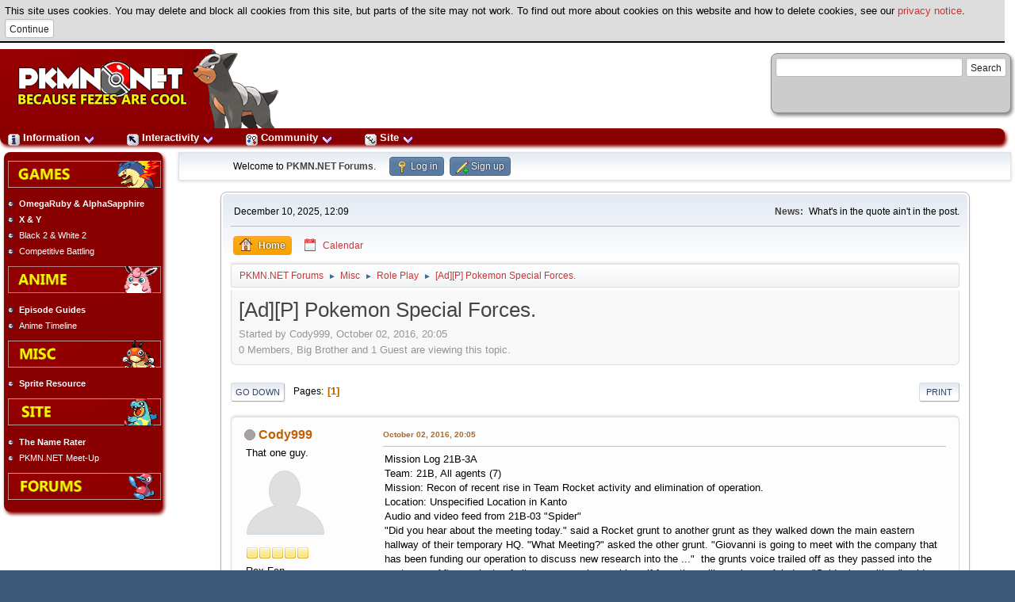

--- FILE ---
content_type: text/html; charset=UTF-8
request_url: https://pkmn.net/forums/index.php?PHPSESSID=0b11088125e1bc58321303707d885dab&topic=106777.0;wap2
body_size: 14367
content:
<!DOCTYPE html>
<html lang="en-US">
<head>
	<meta charset="UTF-8">
	<link rel="stylesheet" href="https://pkmn.net/forums/Themes/default/css/minified_59ef152665f0222be45d2670eaffb7d1.css?smf216_1751755462">
	<style>.main_icons.sfs::before { background: url(https://pkmn.net/forums/Themes/default/images/admin/sfs.webp) no-repeat; background-size: contain;}
	
	img.avatar { max-width: 100px !important; max-height: 100px !important; }
	
	.postarea .bbc_img, .list_posts .bbc_img, .post .inner .bbc_img, form#reported_posts .bbc_img, #preview_body .bbc_img { max-width: min(100%,600px); }
	
	.postarea .bbc_img, .list_posts .bbc_img, .post .inner .bbc_img, form#reported_posts .bbc_img, #preview_body .bbc_img { max-height: 600px; }
	
	</style>
	<script>
		var smf_theme_url = "https://pkmn.net/forums/Themes/default";
		var smf_default_theme_url = "https://pkmn.net/forums/Themes/default";
		var smf_images_url = "https://pkmn.net/forums/Themes/default/images";
		var smf_smileys_url = "https://pkmn.net/forums/Smileys";
		var smf_smiley_sets = "default,aaron,akyhne,fugue,alienine";
		var smf_smiley_sets_default = "fugue";
		var smf_avatars_url = "https://pkmn.net/forums/avatars";
		var smf_scripturl = "https://pkmn.net/forums/index.php?PHPSESSID=0b11088125e1bc58321303707d885dab&amp;";
		var smf_iso_case_folding = false;
		var smf_charset = "UTF-8";
		var smf_session_id = "8a1a80446a44bc65f009dfde377a5299";
		var smf_session_var = "d6a23ab6174";
		var smf_member_id = 0;
		var ajax_notification_text = 'Loading...';
		var help_popup_heading_text = 'A little lost? Let me explain:';
		var banned_text = 'Sorry Guest, you are banned from using this forum!';
		var smf_txt_expand = 'Expand';
		var smf_txt_shrink = 'Shrink';
		var smf_collapseAlt = 'Hide';
		var smf_expandAlt = 'Show';
		var smf_quote_expand = false;
		var allow_xhjr_credentials = false;
	</script>
	<script src="https://ajax.googleapis.com/ajax/libs/jquery/3.6.3/jquery.min.js"></script>
	<script src="https://pkmn.net/forums/Themes/default/scripts/jquery.sceditor.bbcode.min.js?smf216_1751755462"></script>
	<script src="https://pkmn.net/forums/Themes/default/scripts/minified_f18521b3bedbe845943a72d47534a2c1.js?smf216_1751755462"></script>
	<script src="https://pkmn.net/forums/Themes/default/scripts/minified_c11f24a25fce28166b8f346c789fa885.js?smf216_1751755462" defer></script>
	<script>
		var smf_smileys_url = 'https://pkmn.net/forums/Smileys/fugue';
		var bbc_quote_from = 'Quote from';
		var bbc_quote = 'Quote';
		var bbc_search_on = 'on';
	var smf_you_sure ='Are you sure you want to do this?';
	</script>
	<title>[Ad][P] Pokemon Special Forces.</title>
	<meta name="viewport" content="width=device-width, initial-scale=1">
	<meta property="og:site_name" content="PKMN.NET Forums">
	<meta property="og:title" content="[Ad][P] Pokemon Special Forces.">
	<meta name="keywords" content="pokemon,games,anime">
	<meta property="og:url" content="https://pkmn.net/forums/index.php?PHPSESSID=0b11088125e1bc58321303707d885dab&amp;topic=106777.0">
	<meta property="og:description" content="[Ad][P] Pokemon Special Forces.">
	<meta name="description" content="[Ad][P] Pokemon Special Forces.">
	<meta name="theme-color" content="#557EA0">
	<meta name="robots" content="noindex">
	<link rel="canonical" href="https://pkmn.net/forums/index.php?topic=106777.0"><link rel="stylesheet" type="text/css" href="/builds/layout.css" /><link rel="stylesheet" type="text/css" href="/builds/default/style.css" /><link rel="stylesheet" type="text/css" href="/builds/behaviour.css" /><link rel="stylesheet" type="text/css" href="/builds/forums.css" /><link rel="stylesheet" type="text/css" href="/builds/default/forums.css" /><script src='/cookiewarning.js'></script><link rel="search" type="application/opensearchdescription+xml" href="/search/opensearch.xml" title="PKMN.NET Search" />
		<script type="text/javascript">
        <!--
    		/* IE8 and below backwards compatibility */
            document.createElement('header');
            document.createElement('nav');
            document.createElement('article');
            document.createElement('footer');
            -->
        </script>
		
	<link rel="help" href="https://pkmn.net/forums/index.php?PHPSESSID=0b11088125e1bc58321303707d885dab&amp;action=help">
	<link rel="contents" href="https://pkmn.net/forums/index.php?PHPSESSID=0b11088125e1bc58321303707d885dab&amp;">
	<link rel="alternate" type="application/rss+xml" title="PKMN.NET Forums - RSS" href="https://pkmn.net/forums/index.php?PHPSESSID=0b11088125e1bc58321303707d885dab&amp;action=.xml;type=rss2;board=14">
	<link rel="alternate" type="application/atom+xml" title="PKMN.NET Forums - Atom" href="https://pkmn.net/forums/index.php?PHPSESSID=0b11088125e1bc58321303707d885dab&amp;action=.xml;type=atom;board=14">
	<link rel="index" href="https://pkmn.net/forums/index.php?PHPSESSID=0b11088125e1bc58321303707d885dab&amp;board=14.0"><style>.vv_special { display:none; }</style>
</head>
<body id="chrome" class="action_messageindex board_14">
<div id="footerfix"><div id="title-bar"><div id="member-box"><script type="text/javascript" src="http://www.google.com/jsapi"></script>
<script type="text/javascript">
  google.load('search', '1');
  google.setOnLoadCallback(function() {
    google.search.CustomSearchControl.attachAutoCompletion(
      '006768457377194941120:mgdek39licm',
      document.getElementById('q'),
      'cse-search-box');
  });
</script>
<form action="http://pkmn.net/p/search/results/" id="cse-search-box">
  <div>
    <input type="hidden" name="cx" value="006768457377194941120:mgdek39licm" />
    <input type="hidden" name="cof" value="FORID:10" />
    <input type="hidden" name="ie" value="UTF-8" />
    <input type="text" name="q" id="q" autocomplete="off" size="31" />
    <input type="submit" name="sa" value="Search" />
  </div>
</form>
<script type="text/javascript" src="http://www.google.com/cse/brand?form=cse-search-box&lang=en"></script></div>            <a href="/"><img src="/builds/default/logo.png" id="logo" alt="PKMN.NET" /></a>
		</div>        <div id="navigation-bar">
  		    <ul id="topdropdown">
  		        <li><a href="#"><img src="/subs/top/information.png" alt="" style="width: 15px; height: 15px;" /> Information <img src="/builds/arrowdown.png" alt="expand" style="width: 15px; height: 15px;" /></a>
  		            <ul>
  		                <li><a href="/?action=content"><img src="/subs/top/content.png" alt="" style="width: 15px; height: 15px;" /> Content</a></li>
  		                <li><a href="/?action=news"><img src="/subs/top/news.png" alt="" style="width: 15px; height: 15px;" /> News</a></li>
  		                <li><a href="/?action=dex"><img src="/subs/top/dex.png" alt="" style="width: 15px; height: 15px;" /> Dex</a></li>
  		                <li><a href="/?action=episode"><img src="/subs/top/episodeguide.png" alt="" style="width: 15px; height: 15px;" /> Episode Guides</a></li>
  		                <li><a href="/?action=tcg"><img src="/subs/top/tcg.png" alt="" style="width: 15px; height: 15px;" /> Trading Card Game</a></li>
	                      <li><a href="/?action=character"> Characters</a></li>
  		                <li><a href="/?action=columns"><img src="/subs/top/columns.png" alt="" style="width: 15px; height: 15px;" /> Columns</a></li>
  		                <li><a href="/?action=minidex"><img src="/subs/top/dex.png" alt="" style="width: 15px; height: 15px;" /> Preview Dex</a></li>
  		            </ul>
  		        </li>
  		        <li><a href="#"><img src="/subs/top/interactivity.png" alt="" style="width: 15px; height: 15px;" /> Interactivity <img src="/builds/arrowdown.png" alt="expand" style="width: 15px; height: 15px;" /></a>
                    <ul>
                        <li><a href="/?action=caption"><img src="/subs/top/caption.png" alt="" style="width: 15px; height: 15px;" /> Caption Contest</a></li>
  		                <li><a href="/?action=rater"><img src="/subs/top/namerater.png" alt="" style="width: 15px; height: 15px;" /> Name Rater</a></li>
  		                <li><a href="/?action=sentret"><img src="/subs/top/sentret.png" alt="" style="width: 15px; height: 15px;" /> Ask Sentret</a></li>
  		                <li><a href="/?action=cards"><img src="/subs/top/cards.png" alt="" style="width: 15px; height: 15px;" /> Cards</a></li>
  		                <li><a href="/?action=trivia"><img src="/subs/top/trivia.png" alt="" style="width: 15px; height: 15px;" /> Trivia</a></li>
  		                <li><a href="/?action=mole"><img src="/subs/top/pokemole.png" alt="" style="width: 15px; height: 15px;" /> Pok&eacute;Mole</a></li>
  		                <li><a href="/?action=pbb"> PBB</a></li>
  		            </ul>
  		        </li>
  		        <li><a href="#"><img src="/subs/top/community.png" alt="" style="width: 15px; height: 15px;" /> Community <img src="/builds/arrowdown.png" alt="expand" style="width: 15px; height: 15px;" /></a>
  		            <ul>
                        <li><a href="/forums/"><img src="/subs/top/forums.png" alt="" style="width: 15px; height: 15px;" /> Forums</a></li>
          		                <li><a href="/?action=squads"><img src="/subs/top/squads.png" alt="" style="width: 15px; height: 15px;" /> Squads</a></li>
  		                <li><a href="/?action=tournament"><img src="/subs/top/tournament.png" alt="" style="width: 15px; height: 15px;" /> Tournaments</a></li>
   		                <li><a href="/?action=fanfics"><img src="/subs/top/fanfic.png" alt="" style="width: 15px; height: 15px;" /> Fanfics</a></li>
  		            </ul>
  		        </li>
                <li><a href="#"><img src="/subs/top/site.png" alt="" style="width: 15px; height: 15px;" /> Site <img src="/builds/arrowdown.png" alt="expand" style="width: 15px; height: 15px;" /></a>
                    <ul>
                        <li><a href="/?action=tagging"><img src="/subs/top/tagging.png" alt="" style="width: 15px; height: 15px;" /> Tagging</a></li>
                        <li><a href="/mantis/"><img src="/subs/top/mantis.png" alt="" style="width: 15px; height: 15px;" /> Mantis</a></li>
                        <li><a href="/?action=about"><img src="/subs/top/about.png" alt="" style="width: 15px; height: 15px;" /> About</a></li>
      		        </ul>
  		        </li>
  		    </ul>
   	        &nbsp;
        </div>
            	<div id="link-bar">
        <ul><li class="link-bar-image"><a href="/?action=content&amp;page=viewsection&amp;id=93"><img src="/builds/default/games.png" alt="Games" class="noborder" /></a></li><li class="link-bar-boldtext"><a href="http://pkmn.net/?action=content&amp;page=viewsection&amp;id=315">OmegaRuby & AlphaSapphire</a></li><li class="link-bar-boldtext"><a href="http://pkmn.net/?action=content&amp;page=viewsection&amp;id=313">X & Y</a></li><li class="link-bar-text"><a href="http://pkmn.net/?action=content&amp;page=viewsection&amp;id=308">Black 2 & White 2</a></li><li class="link-bar-text"><a href="/?action=content&amp;page=viewsection&amp;id=84">Competitive Battling</a></li><li class="link-bar-image"><a href="/?action=content&amp;page=viewsection&amp;id=94"><img src="/builds/default/anime.png" alt="Anime" class="noborder" /></a></li><li class="link-bar-boldtext"><a href="/?action=episode">Episode Guides</a></li><li class="link-bar-text"><a href="/?action=content&amp;page=viewsection&amp;id=287">Anime Timeline</a></li><li class="link-bar-image"><a href="/?action=content&amp;page=viewsection&amp;id=95"><img src="/builds/default/misc.png" alt="Misc" class="noborder" /></a></li><li class="link-bar-boldtext"><a href="/?action=content&amp;page=viewsection&amp;id=87">Sprite Resource</a></li><li class="link-bar-image"><a href="/?action=content&amp;page=viewsection&amp;id=288"><img src="/builds/default/site.png" alt="Site" class="noborder" /></a></li><li class="link-bar-boldtext"><a href="http://pkmn.net/?action=rater">The Name Rater</a></li><li class="link-bar-text"><a href="/?action=content&amp;page=viewsection&amp;id=88">PKMN.NET Meet-Up</a></li><li class="link-bar-image"><a href="/forums/"><img src="/builds/default/forums.png" alt="Forums" class="noborder" /></a></li></ul>        </div>
        <div id="forumcontainer"><table style="width: 100%"><tr><td>
        		
	<div id="top_section">
		<div class="inner_wrap">
			<ul class="floatleft" id="top_info">
				<li class="welcome">
					Welcome to <strong>PKMN.NET Forums</strong>.
				</li>
				<li class="button_login">
					<a href="https://pkmn.net/forums/index.php?PHPSESSID=0b11088125e1bc58321303707d885dab&amp;action=login" class="open" onclick="return reqOverlayDiv(this.href, 'Log in', 'login');">
						<span class="main_icons login"></span>
						<span class="textmenu">Log in</span>
					</a>
				</li>
				<li class="button_signup">
					<a href="https://pkmn.net/forums/index.php?PHPSESSID=0b11088125e1bc58321303707d885dab&amp;action=signup" class="open">
						<span class="main_icons regcenter"></span>
						<span class="textmenu">Sign up</span>
					</a>
				</li>
			</ul>
		</div><!-- .inner_wrap -->
	</div><!-- #top_section -->
	<div id="header">
		<h1 class="forumtitle">
			<a id="top" href="https://pkmn.net/forums/index.php?PHPSESSID=0b11088125e1bc58321303707d885dab&amp;">PKMN.NET Forums</a>
		</h1>
		<img id="smflogo" src="https://pkmn.net/forums/Themes/default/images/smflogo.svg" alt="Simple Machines Forum" title="Simple Machines Forum">
	</div>
	<div id="wrapper">
		<div id="upper_section">
			<div id="inner_section">
				<div id="inner_wrap" class="hide_720">
					<div class="user">
						<time datetime="2025-12-10T12:09:06Z">December 10, 2025, 12:09</time>
					</div>
					<div class="news">
						<h2>News: </h2>
						<p>What&#039;s in the quote ain&#039;t in the post.</p>
					</div>
				</div>
				<a class="mobile_user_menu">
					<span class="menu_icon"></span>
					<span class="text_menu">Main Menu</span>
				</a>
				<div id="main_menu">
					<div id="mobile_user_menu" class="popup_container">
						<div class="popup_window description">
							<div class="popup_heading">Main Menu
								<a href="javascript:void(0);" class="main_icons hide_popup"></a>
							</div>
							
					<ul class="dropmenu menu_nav">
						<li class="button_home">
							<a class="active" href="https://pkmn.net/forums/index.php?PHPSESSID=0b11088125e1bc58321303707d885dab&amp;">
								<span class="main_icons home"></span><span class="textmenu">Home</span>
							</a>
						</li>
						<li class="button_calendar">
							<a href="https://pkmn.net/forums/index.php?PHPSESSID=0b11088125e1bc58321303707d885dab&amp;action=calendar">
								<span class="main_icons calendar"></span><span class="textmenu">Calendar</span>
							</a>
						</li>
					</ul><!-- .menu_nav -->
						</div>
					</div>
				</div>
				<div class="navigate_section">
					<ul>
						<li>
							<a href="https://pkmn.net/forums/index.php?PHPSESSID=0b11088125e1bc58321303707d885dab&amp;"><span>PKMN.NET Forums</span></a>
						</li>
						<li>
							<span class="dividers"> &#9658; </span>
							<a href="https://pkmn.net/forums/index.php?PHPSESSID=0b11088125e1bc58321303707d885dab&amp;#c4"><span>Misc</span></a>
						</li>
						<li>
							<span class="dividers"> &#9658; </span>
							<a href="https://pkmn.net/forums/index.php?PHPSESSID=0b11088125e1bc58321303707d885dab&amp;board=14.0"><span>Role Play</span></a>
						</li>
						<li class="last">
							<span class="dividers"> &#9658; </span>
							<a href="https://pkmn.net/forums/index.php?PHPSESSID=0b11088125e1bc58321303707d885dab&amp;topic=106777.0"><span>[Ad][P] Pokemon Special Forces.</span></a>
						</li>
					</ul>
				</div><!-- .navigate_section -->
			</div><!-- #inner_section -->
		</div><!-- #upper_section -->
		<div id="content_section">
			<div id="main_content_section">
		<div id="display_head" class="information">
			<h2 class="display_title">
				<span id="top_subject">[Ad][P] Pokemon Special Forces.</span>
			</h2>
			<p>Started by Cody999, October 02, 2016, 20:05</p>
			<span class="nextlinks floatright"></span>
			<p>0 Members, Big Brother and 1 Guest are viewing this topic.
			</p>
		</div><!-- #display_head -->
		
		<div class="pagesection top">
			
		<div class="buttonlist floatright">
			
				<a class="button button_strip_print" href="https://pkmn.net/forums/index.php?PHPSESSID=0b11088125e1bc58321303707d885dab&amp;action=printpage;topic=106777.0"  rel="nofollow">Print</a>
		</div>
			 
			<div class="pagelinks floatleft">
				<a href="#bot" class="button">Go Down</a>
				<span class="pages">Pages</span><span class="current_page">1</span> 
			</div>
		<div class="mobile_buttons floatright">
			<a class="button mobile_act">User actions</a>
			
		</div>
		</div>
		<div id="forumposts">
			<form action="https://pkmn.net/forums/index.php?PHPSESSID=0b11088125e1bc58321303707d885dab&amp;action=quickmod2;topic=106777.0" method="post" accept-charset="UTF-8" name="quickModForm" id="quickModForm" onsubmit="return oQuickModify.bInEditMode ? oQuickModify.modifySave('8a1a80446a44bc65f009dfde377a5299', 'd6a23ab6174') : false">
				<div class="windowbg" id="msg2412546">
					
					<div class="post_wrapper">
						<div class="poster">
							<h4>
								<span class="off" title="Offline"></span>
								<a href="https://pkmn.net/forums/index.php?PHPSESSID=0b11088125e1bc58321303707d885dab&amp;action=profile;u=46480" title="View the profile of Cody999">Cody999</a>
							</h4>
							<ul class="user_info">
								<li class="title">That one guy.</li>
								<li class="avatar">
									<a href="https://pkmn.net/forums/index.php?PHPSESSID=0b11088125e1bc58321303707d885dab&amp;action=profile;u=46480"><img class="avatar" src="https://pkmn.net/forums/avatars/default.png" alt=""></a>
								</li>
								<li class="icons"><img src="https://pkmn.net/forums/Themes/default/images/membericons/icon.png" alt="*"><img src="https://pkmn.net/forums/Themes/default/images/membericons/icon.png" alt="*"><img src="https://pkmn.net/forums/Themes/default/images/membericons/icon.png" alt="*"><img src="https://pkmn.net/forums/Themes/default/images/membericons/icon.png" alt="*"><img src="https://pkmn.net/forums/Themes/default/images/membericons/icon.png" alt="*"></li>
								<li class="postgroup">Rex Fan</li>
								<li class="postcount">Posts: 185</li>
								<li class="blurb">Hey need to heal you pokemon? Well Gary oak--NO</li>
								<li class="profile">
									<ol class="profile_icons">
									</ol>
								</li><!-- .profile -->
								<li class="poster_ip">Logged</li>
							</ul>
						</div><!-- .poster -->
						<div class="postarea">
							<div class="keyinfo">
								<div id="subject_2412546" class="subject_title subject_hidden">
									<a href="https://pkmn.net/forums/index.php?PHPSESSID=0b11088125e1bc58321303707d885dab&amp;msg=2412546" rel="nofollow">[Ad][P] Pokemon Special Forces.</a>
								</div>
								
								<div class="postinfo">
									<span class="messageicon"  style="position: absolute; z-index: -1;">
										<img src="https://pkmn.net/forums/Themes/default/images/post/xx.png" alt="">
									</span>
									<a href="https://pkmn.net/forums/index.php?PHPSESSID=0b11088125e1bc58321303707d885dab&amp;msg=2412546" rel="nofollow" title="[Ad][P] Pokemon Special Forces." class="smalltext">October 02, 2016, 20:05</a>
									<span class="spacer"></span>
									<span class="smalltext modified floatright" id="modified_2412546">
									</span>
								</div>
								<div id="msg_2412546_quick_mod"></div>
							</div><!-- .keyinfo -->
							<div class="post">
								<div class="inner" data-msgid="2412546" id="msg_2412546">
									Mission Log 21B-3A<br />Team: 21B, All agents (7)<br />Mission: Recon of recent rise in Team Rocket activity and elimination of operation.<br />Location: Unspecified Location in Kanto<br />Audio and video feed from 21B-03 "Spider"<br />"Did you hear about the meeting today." said a Rocket grunt to another grunt as they walked down the main eastern hallway of their temporary HQ. "What Meeting?" asked the other grunt. "Giovanni is going to meet with the company that has been funding our operation to discuss new research into the ..."&nbsp; the grunts voice trailed off as they passed into the east room. After a minute of silence, a man lowers himself from the ceiling using an Ariados. "Spider in position." said the man as he approached the western door. "Copy Spider, wait for signal" came the response from his ear piece. Spider knelt by the keypad for the western door and reached for one of his Pokeballs and sent out a Joltik from the ball "Joltik get ready to blow the door control." In response, Joltik climbed onto the keypad and started threading it's electroweb into the mechanism. Over the earpiece, Spider received communication from another teammate "Unknown individuals have approached the building from an unmarked car, there are four in total. An escort from team Rocket has met them at the door. These people must be the investors, all agents report ready."<br />"Spider ready"<br />"Truth ready"<br />"Relic ready"<br />"King ready" <br />"Melee ready". A light on Spider's gear indicated that their undercover agent had reported ready. After a short wait, the order was given "Engage." <br />On this command, Spider yanked out the webbing from the panel causing the door to short circuit and be forced open. Spider ran into the next room startling two grunts, "Ariados, web the left one" Spider ordered, in response Ariados leaped upon the grunt to left of Spider while Spider tackled the right grunt. After incapacitating the two grunts Spider ran to the door whilst talking into his earpiece "I'm about to enter the main hall, what&#039;s the situation in there?"<br />"Spider this is Truth the ... Hosti ... Do not en ... fallb ..." <br />"Can you repeat that Truth ... Truth?" Spider cautiously approached the door. As he got close to the door it burst inwards towards Spider with a massive blast of heat and flame knocking Spider on his back, dazed and injured. As he struggled to rise a figure emerged from the flame and approached Spider who communicated to his team "This is Spider, I&#039;ve been hit and faced with an unknown hostile I need support." The unknown person got to Spider and easily picked him up with one hand. (Spider's feed is lost at this point, but team communication logs remain open for a short period)&nbsp; "Spider this is Overwatch what is your position? Spider? Team respond does anyone have a location on Spider? Team? Truth? Relic? King? Melee? Anybody respond? I've been engaged by unknown hostile trainers and need support I repeat multiple unknown train...." (Audio feed cut)<br />MISSION LOG END<br /><br />21B-01-MIA "Truth"<br />21B-02-MIA "Overwatch"<br />21B-03-MIA "Spider"<br />21B-04-MIA "Relic"<br />21B-05-MIA "King"<br />21B-06-MIA "Melee"<br />21B-07-ACTIVE "Phantom"<br /><br />"Did any agent make it out?" <br />"No one made it out sir, but 07 is still active and undercover." <br />"Do we have any teams not on an active mission?" <br />"No sir, but I have an idea." <br />"Now is not the time for one of your silly projects." <br />"I don't see any better for this one, Sir"<br />"Just give me the idea." <br />"We can create a team of those with the skills and abilities we need if we just expand our search a little Sir"<br />"You mean take in people with no formal training ... Where would we find these people?" <br />"I took the liberty of making a few dossiers for potential candidates Sir"<br /><br />That&#039;s the idea behind this RP. Characters are trainers with skills that would make the good special forces units, but who would normally be denied entry to the special forces for some reason. Characters are approached by a government official, told they are wanted for a special project and if they accept, they are put on a helicopter a flown away. The character form is below.<br /><br />Name:(You know what a name is.)<br />Age: (I would say 18+ because I don't think an elite special forces unit would use children no matter what the situation was.)<br />Pokemon: (Try and be creative and think of what a Pokemon could do outside of battle)<br />Skills: (What makes them a suitable candidate for this project and what made them unsuitable for normal recruitment)<br />Appearance: (Obvious)<br />Personality: (Also Obvious)<br />Starter-post: (What happens when your character is approached by the official and given the offer, up to the point the helicopter lands.)<br />Other: (Anything else)<br /><br />All normal Rp rules apply and stuff.<br />Any questions or anything just ask me either here or by pm<br />I&#039;ll add my character later.
								</div>
							</div><!-- .post -->
							<div class="under_message">
							</div><!-- .under_message -->
						</div><!-- .postarea -->
						<div class="moderatorbar">
							<div class="signature" id="msg_2412546_signature">
								Sup ~ I RP and stuff.<br />Also called Cody on err... pretty much everything.<br />When I play Pokemon I follow my personal Rule: I can only use Each Pokemon once across all games that I can transfer Pokemon across. I have used 108 different Pokemon I think.
							</div>
						</div><!-- .moderatorbar -->
					</div><!-- .post_wrapper -->
				</div><!-- $message[css_class] -->
				<hr class="post_separator">
				<div class="windowbg" id="msg2412550">
					
					
					<div class="post_wrapper">
						<div class="poster">
							<h4>
								<span class="off" title="Offline"></span>
								<a href="https://pkmn.net/forums/index.php?PHPSESSID=0b11088125e1bc58321303707d885dab&amp;action=profile;u=47151" title="View the profile of SirBlaziken">SirBlaziken</a>
							</h4>
							<ul class="user_info">
								<li class="title">You either die a hero or live long enough to get a bad reboot</li>
								<li class="avatar">
									<a href="https://pkmn.net/forums/index.php?PHPSESSID=0b11088125e1bc58321303707d885dab&amp;action=profile;u=47151"><img class="avatar" src="https://thegamehaus.com/wp-content/uploads/2018/05/maxresdefault.jpg" alt=""></a>
								</li>
								<li class="icons"><img src="https://pkmn.net/forums/Themes/default/images/membericons/icon.png" alt="*"><img src="https://pkmn.net/forums/Themes/default/images/membericons/icon.png" alt="*"><img src="https://pkmn.net/forums/Themes/default/images/membericons/icon.png" alt="*"><img src="https://pkmn.net/forums/Themes/default/images/membericons/icon.png" alt="*"><img src="https://pkmn.net/forums/Themes/default/images/membericons/icon.png" alt="*"></li>
								<li class="postgroup">Name Rater Hater</li>
								<li class="postcount">Posts: 5,854</li>
								<li class="blurb">Hax High Priest</li>
								<li class="profile">
									<ol class="profile_icons">
									</ol>
								</li><!-- .profile -->
								<li class="poster_ip">Logged</li>
							</ul>
						</div><!-- .poster -->
						<div class="postarea">
							<div class="keyinfo">
								<div id="subject_2412550" class="subject_title subject_hidden">
									<a href="https://pkmn.net/forums/index.php?PHPSESSID=0b11088125e1bc58321303707d885dab&amp;msg=2412550" rel="nofollow">Re: [Ad][P] Pokemon Special Forces.</a>
								</div>
								<span class="page_number floatright">#1</span>
								<div class="postinfo">
									<span class="messageicon"  style="position: absolute; z-index: -1;">
										<img src="https://pkmn.net/forums/Themes/default/images/post/xx.png" alt="">
									</span>
									<a href="https://pkmn.net/forums/index.php?PHPSESSID=0b11088125e1bc58321303707d885dab&amp;msg=2412550" rel="nofollow" title="Reply #1 - Re: [Ad][P] Pokemon Special Forces." class="smalltext">October 02, 2016, 23:42</a>
									<span class="spacer"></span>
									<span class="smalltext modified floatright" id="modified_2412550">
									</span>
								</div>
								<div id="msg_2412550_quick_mod"></div>
							</div><!-- .keyinfo -->
							<div class="post">
								<div class="inner" data-msgid="2412550" id="msg_2412550">
									Just going to ask for a spot reservation so I can start thinking up a thing.
								</div>
							</div><!-- .post -->
							<div class="under_message">
							</div><!-- .under_message -->
						</div><!-- .postarea -->
						<div class="moderatorbar">
							<div class="signature" id="msg_2412550_signature">
								Click <a href="http://pastebin.com/gxqYgtxW" class="bbc_link" target="_blank" rel="noopener"> here</a> to access my paste to get to my teambuilding topics here on PKMN
							</div>
						</div><!-- .moderatorbar -->
					</div><!-- .post_wrapper -->
				</div><!-- $message[css_class] -->
				<hr class="post_separator">
				<div class="windowbg" id="msg2412551">
					
					
					<div class="post_wrapper">
						<div class="poster">
							<h4>
								<span class="off" title="Offline"></span>
								<a href="https://pkmn.net/forums/index.php?PHPSESSID=0b11088125e1bc58321303707d885dab&amp;action=profile;u=57996" title="View the profile of The Hooded Trainer">The Hooded Trainer</a>
							</h4>
							<ul class="user_info">
								<li class="avatar">
									<a href="https://pkmn.net/forums/index.php?PHPSESSID=0b11088125e1bc58321303707d885dab&amp;action=profile;u=57996"><img class="avatar" src="https://pkmn.net/forums/avatars/default.png" alt=""></a>
								</li>
								<li class="icons"><img src="https://pkmn.net/forums/Themes/default/images/membericons/icon.png" alt="*"><img src="https://pkmn.net/forums/Themes/default/images/membericons/icon.png" alt="*"><img src="https://pkmn.net/forums/Themes/default/images/membericons/icon.png" alt="*"><img src="https://pkmn.net/forums/Themes/default/images/membericons/icon.png" alt="*"><img src="https://pkmn.net/forums/Themes/default/images/membericons/icon.png" alt="*"></li>
								<li class="postgroup">Mulholland Fan</li>
								<li class="postcount">Posts: 278</li>
								<li class="profile">
									<ol class="profile_icons">
									</ol>
								</li><!-- .profile -->
								<li class="poster_ip">Logged</li>
							</ul>
						</div><!-- .poster -->
						<div class="postarea">
							<div class="keyinfo">
								<div id="subject_2412551" class="subject_title subject_hidden">
									<a href="https://pkmn.net/forums/index.php?PHPSESSID=0b11088125e1bc58321303707d885dab&amp;msg=2412551" rel="nofollow">Re: [Ad][P] Pokemon Special Forces.</a>
								</div>
								<span class="page_number floatright">#2</span>
								<div class="postinfo">
									<span class="messageicon"  style="position: absolute; z-index: -1;">
										<img src="https://pkmn.net/forums/Themes/default/images/post/xx.png" alt="">
									</span>
									<a href="https://pkmn.net/forums/index.php?PHPSESSID=0b11088125e1bc58321303707d885dab&amp;msg=2412551" rel="nofollow" title="Reply #2 - Re: [Ad][P] Pokemon Special Forces." class="smalltext">October 03, 2016, 00:04</a>
									<span class="spacer"></span>
									<span class="smalltext modified floatright" id="modified_2412551">
									</span>
								</div>
								<div id="msg_2412551_quick_mod"></div>
							</div><!-- .keyinfo -->
							<div class="post">
								<div class="inner" data-msgid="2412551" id="msg_2412551">
									Yeah, same here. Ive got a couple of ideas, but theyll need some work.
								</div>
							</div><!-- .post -->
							<div class="under_message">
							</div><!-- .under_message -->
						</div><!-- .postarea -->
						<div class="moderatorbar">
						</div><!-- .moderatorbar -->
					</div><!-- .post_wrapper -->
				</div><!-- $message[css_class] -->
				<hr class="post_separator">
				<div class="windowbg" id="msg2412553">
					
					
					<div class="post_wrapper">
						<div class="poster">
							<h4>
								<span class="off" title="Offline"></span>
								<a href="https://pkmn.net/forums/index.php?PHPSESSID=0b11088125e1bc58321303707d885dab&amp;action=profile;u=46480" title="View the profile of Cody999">Cody999</a>
							</h4>
							<ul class="user_info">
								<li class="title">That one guy.</li>
								<li class="avatar">
									<a href="https://pkmn.net/forums/index.php?PHPSESSID=0b11088125e1bc58321303707d885dab&amp;action=profile;u=46480"><img class="avatar" src="https://pkmn.net/forums/avatars/default.png" alt=""></a>
								</li>
								<li class="icons"><img src="https://pkmn.net/forums/Themes/default/images/membericons/icon.png" alt="*"><img src="https://pkmn.net/forums/Themes/default/images/membericons/icon.png" alt="*"><img src="https://pkmn.net/forums/Themes/default/images/membericons/icon.png" alt="*"><img src="https://pkmn.net/forums/Themes/default/images/membericons/icon.png" alt="*"><img src="https://pkmn.net/forums/Themes/default/images/membericons/icon.png" alt="*"></li>
								<li class="postgroup">Rex Fan</li>
								<li class="postcount">Posts: 185</li>
								<li class="blurb">Hey need to heal you pokemon? Well Gary oak--NO</li>
								<li class="profile">
									<ol class="profile_icons">
									</ol>
								</li><!-- .profile -->
								<li class="poster_ip">Logged</li>
							</ul>
						</div><!-- .poster -->
						<div class="postarea">
							<div class="keyinfo">
								<div id="subject_2412553" class="subject_title subject_hidden">
									<a href="https://pkmn.net/forums/index.php?PHPSESSID=0b11088125e1bc58321303707d885dab&amp;msg=2412553" rel="nofollow">Re: [Ad][P] Pokemon Special Forces.</a>
								</div>
								<span class="page_number floatright">#3</span>
								<div class="postinfo">
									<span class="messageicon"  style="position: absolute; z-index: -1;">
										<img src="https://pkmn.net/forums/Themes/default/images/post/xx.png" alt="">
									</span>
									<a href="https://pkmn.net/forums/index.php?PHPSESSID=0b11088125e1bc58321303707d885dab&amp;msg=2412553" rel="nofollow" title="Reply #3 - Re: [Ad][P] Pokemon Special Forces." class="smalltext">October 03, 2016, 02:27</a>
									<span class="spacer"></span>
									<span class="smalltext modified floatright mvisible" id="modified_2412553"><span class="lastedit">Last Edit</span>: October 03, 2016, 02:34 by Cody999
									</span>
								</div>
								<div id="msg_2412553_quick_mod"></div>
							</div><!-- .keyinfo -->
							<div class="post">
								<div class="inner" data-msgid="2412553" id="msg_2412553">
									No problem. I am good at waiting.<br />Here's mine (Might change some bits before we start)<br /><br />Name: Riku Temoshi<br />Age: 18<br />Pokemon:<br />Klefki, Lv 23, Female, Prankster<br />Hoothoot, Lv 10, Male, Keen Eye, Sometimes called Hoots<br />Magnemite, Lv 15, Analytic<br />Ditto Lv 20, Imposter<br />Zorua, Lv 25, Male, Illusion <br />Rapidash, Lv 40, Female, Run Away<br />Skills: Incredibly skilled lockpick and thief, being able to break into a building and take what he wants without leaving a trace. Previously dismissed as a candidate due to criminal activity. <br />Appearance: Approximately 5'6ft tall with a thin slender build. Light Blue eyes and messy medium length hair originally black, dyed steel gray. Typical clothing includes jeans and a work shirt worn under a personal leather jacket that he has modified to hold all his Pokeballs and tools. Clothing at time of recruitment is orange prisoner jumpsuit.<br />Personality: Riku is a casual man who seems to take everything in stride, lives in the moment and avoids thinking about the past. He looks after his Pokemon as partners and dislikes actually battling with them, his team is instead made to help him break into buildings easier. Riku is light-hearted and quick to make a joke and play tricks on others often using his talents to do just that, although he becomes serious while breaking into buildings. Despite being arrested his crimes were quite minor although numerous in quality, he displays some moral standards and has never stolen any money or done anything to harm someone else on purpose. <br />Starter post: Riku sat in his cell alone looking at the ceiling, they had transferred his cellmate elsewhere the day before and Riku couldn't figure out why. As he sat lost in thought he heard someone approach the cell. "Have I got a new playmate yet, warden?" he said without looking down. "I'm not a warden Riku." came the reply. Startled, Riku looked towards the door and saw a tall man in a suit carrying a briefcase. After getting wits about him Riku said "Ok suit, who are you then?". "Just a man making an offer, an offer that means you can do some good." the man replied.<br />"I don't know if you noticed, but I'm in jail so why should I care about doing good?" Riku asked. "Because I've seen your record Riku, you never stole money or people&#039;s livelihoods, just insignificant items that wouldn't be missed too much. And not to mention why you got caught by the cops in the first place, You broke into a house and discovered illegal activity inside so you alerted the police and stayed on the scene to make sure that the police caught the suspects. It's just bad luck you happen to be a thief as well." the man replied calmly. Riku took a step back, reassessing the man before him before asking "You've done your homework, I'll give you that. So what do you want from me?". "We want your skill as a thief in an experimental project for the special forces. Complete your mission and you'll gain your freedom and as a bonus for helping, I'll give you these back." The man opened the case to reveal six Pokeballs. Riku tried to hide his excitement from the man, but still shook a little "I suppose given the situation." Riku said trying to stay calm "I'll have to accept your offer." The man smiled and said "You made the right choice Riku." The man opened the cell door and gave Riku the briefcase "Follow me." the man said while moving away. Riku followed the man outside into a waiting helicopter. "So what next?" Riku asked as the helicopter took off. "When we get to the base you'll receive further instructions, but until then I think these are also yours." the man said handing Riku a folded pile of clothes "You'll receive a room in which to change after the briefing.". Riku smiled and put on his jacket over his jumpsuit and was surprised to find his tools still in the jacket "This is a new start for you Riku" he said to himself as the helicopter came in for landing.<br />Other: Born in Johto and was active as a thief in Johto and Kanto<br />You don't have to go into as much detail with Pokemon or starting post you could go into more or less.
								</div>
							</div><!-- .post -->
							<div class="under_message">
							</div><!-- .under_message -->
						</div><!-- .postarea -->
						<div class="moderatorbar">
							<div class="signature" id="msg_2412553_signature">
								Sup ~ I RP and stuff.<br />Also called Cody on err... pretty much everything.<br />When I play Pokemon I follow my personal Rule: I can only use Each Pokemon once across all games that I can transfer Pokemon across. I have used 108 different Pokemon I think.
							</div>
						</div><!-- .moderatorbar -->
					</div><!-- .post_wrapper -->
				</div><!-- $message[css_class] -->
				<hr class="post_separator">
				<div class="windowbg" id="msg2412554">
					
					
					<div class="post_wrapper">
						<div class="poster">
							<h4>
								<span class="off" title="Offline"></span>
								<a href="https://pkmn.net/forums/index.php?PHPSESSID=0b11088125e1bc58321303707d885dab&amp;action=profile;u=53747" title="View the profile of kindtocrows">kindtocrows</a>
							</h4>
							<ul class="user_info">
								<li class="title">tired wizard</li>
								<li class="avatar">
									<a href="https://pkmn.net/forums/index.php?PHPSESSID=0b11088125e1bc58321303707d885dab&amp;action=profile;u=53747"><img class="avatar" src="http://i.imgur.com/lQwAOkS.png" alt=""></a>
								</li>
								<li class="icons"><img src="https://pkmn.net/forums/Themes/default/images/membericons/icon.png" alt="*"><img src="https://pkmn.net/forums/Themes/default/images/membericons/icon.png" alt="*"><img src="https://pkmn.net/forums/Themes/default/images/membericons/icon.png" alt="*"><img src="https://pkmn.net/forums/Themes/default/images/membericons/icon.png" alt="*"><img src="https://pkmn.net/forums/Themes/default/images/membericons/icon.png" alt="*"></li>
								<li class="postgroup">Mulholland Fan</li>
								<li class="postcount">Posts: 497</li>
								<li class="blurb">ask your local askljdlaskjd</li>
								<li class="profile">
									<ol class="profile_icons">
									</ol>
								</li><!-- .profile -->
								<li class="poster_ip">Logged</li>
							</ul>
						</div><!-- .poster -->
						<div class="postarea">
							<div class="keyinfo">
								<div id="subject_2412554" class="subject_title subject_hidden">
									<a href="https://pkmn.net/forums/index.php?PHPSESSID=0b11088125e1bc58321303707d885dab&amp;msg=2412554" rel="nofollow">Re: [Ad][P] Pokemon Special Forces.</a>
								</div>
								<span class="page_number floatright">#4</span>
								<div class="postinfo">
									<span class="messageicon"  style="position: absolute; z-index: -1;">
										<img src="https://pkmn.net/forums/Themes/default/images/post/xx.png" alt="">
									</span>
									<a href="https://pkmn.net/forums/index.php?PHPSESSID=0b11088125e1bc58321303707d885dab&amp;msg=2412554" rel="nofollow" title="Reply #4 - Re: [Ad][P] Pokemon Special Forces." class="smalltext">October 03, 2016, 04:46</a>
									<span class="spacer"></span>
									<span class="smalltext modified floatright" id="modified_2412554">
									</span>
								</div>
								<div id="msg_2412554_quick_mod"></div>
							</div><!-- .keyinfo -->
							<div class="post">
								<div class="inner" data-msgid="2412554" id="msg_2412554">
									Ahh this looks like a really cool rp! Can I also ask for a spot? I&#039;d like to think of any idea now, but I just got home from being out all day and I&#039;m exhausted
								</div>
							</div><!-- .post -->
							<div class="under_message">
							</div><!-- .under_message -->
						</div><!-- .postarea -->
						<div class="moderatorbar">
							<div class="signature" id="msg_2412554_signature">
								When it comes down to it, the difference between healing and necromancy is timing.
							</div>
						</div><!-- .moderatorbar -->
					</div><!-- .post_wrapper -->
				</div><!-- $message[css_class] -->
				<hr class="post_separator">
				<div class="windowbg" id="msg2412558">
					
					
					<div class="post_wrapper">
						<div class="poster">
							<h4>
								<span class="off" title="Offline"></span>
								<a href="https://pkmn.net/forums/index.php?PHPSESSID=0b11088125e1bc58321303707d885dab&amp;action=profile;u=57996" title="View the profile of The Hooded Trainer">The Hooded Trainer</a>
							</h4>
							<ul class="user_info">
								<li class="avatar">
									<a href="https://pkmn.net/forums/index.php?PHPSESSID=0b11088125e1bc58321303707d885dab&amp;action=profile;u=57996"><img class="avatar" src="https://pkmn.net/forums/avatars/default.png" alt=""></a>
								</li>
								<li class="icons"><img src="https://pkmn.net/forums/Themes/default/images/membericons/icon.png" alt="*"><img src="https://pkmn.net/forums/Themes/default/images/membericons/icon.png" alt="*"><img src="https://pkmn.net/forums/Themes/default/images/membericons/icon.png" alt="*"><img src="https://pkmn.net/forums/Themes/default/images/membericons/icon.png" alt="*"><img src="https://pkmn.net/forums/Themes/default/images/membericons/icon.png" alt="*"></li>
								<li class="postgroup">Mulholland Fan</li>
								<li class="postcount">Posts: 278</li>
								<li class="profile">
									<ol class="profile_icons">
									</ol>
								</li><!-- .profile -->
								<li class="poster_ip">Logged</li>
							</ul>
						</div><!-- .poster -->
						<div class="postarea">
							<div class="keyinfo">
								<div id="subject_2412558" class="subject_title subject_hidden">
									<a href="https://pkmn.net/forums/index.php?PHPSESSID=0b11088125e1bc58321303707d885dab&amp;msg=2412558" rel="nofollow">Re: [Ad][P] Pokemon Special Forces.</a>
								</div>
								<span class="page_number floatright">#5</span>
								<div class="postinfo">
									<span class="messageicon"  style="position: absolute; z-index: -1;">
										<img src="https://pkmn.net/forums/Themes/default/images/post/xx.png" alt="">
									</span>
									<a href="https://pkmn.net/forums/index.php?PHPSESSID=0b11088125e1bc58321303707d885dab&amp;msg=2412558" rel="nofollow" title="Reply #5 - Re: [Ad][P] Pokemon Special Forces." class="smalltext">October 03, 2016, 21:18</a>
									<span class="spacer"></span>
									<span class="smalltext modified floatright" id="modified_2412558">
									</span>
								</div>
								<div id="msg_2412558_quick_mod"></div>
							</div><!-- .keyinfo -->
							<div class="post">
								<div class="inner" data-msgid="2412558" id="msg_2412558">
									Okay, time to break out an oc i came up with years ago, really liked the idea of and promptly forgot all about! Yay! <br /><br /><s>See, i knew writing up a bunch of ocs thatll likely never get used wasnt a total waste of time.</s><br /><br /><br />Name: Amelia Woods, usually goes by Amy<br /><br />Age: 19<br /><br />Pokemon: <br />Galvantula, Male, Compound Eyes<br />Sandlash, Male, Sand Veil<br />Bellossom, Female, Chlorophyll<br />Misdreavus, Female, Levitate<br />Sneasel, Female, Keen Eye<br />Liepard, Female, Limber<br /><br />Skills: She has unnervingly good instincts - she can spot traps moments before they&#039;re sprung, always seems to know when she&#039;s about to walk into danger and she almost always knows the least treacherous path. The superstitious might believe that she&#039;s psychic, but really she&#039;s just more in tune with her surroundings than most. Previously dismissed as a candidate due to her childish nature and her refusal to take the job seriously - often she&#039;ll walk head-first into a trap that she knows is there just because it seems like the most fun option.<br /><br />Appearance: Short, slightly soft, pudgy build. Dark green eyes and short black hair. Typically wears dark, form-fitting clothes, along with a vest-jacket.<br /><br />Personality: She doesn&#039;t take life at all seriously, always seeing the humour in everything. While this can help relax the atmosphere, others do sometimes find it frustrating when the situation is genuinely dire. She is also incredibly naive, and she doesn&#039;t seem to understand just how dangerous her line of work is. For that reason, she refuses to kill anyone, regardless of what they have done, who they&#039;re working for or, indeed, how badly her bosses want them dead. However, her naive attitude sometimes appears as sheer bravery, as she boldly walks into situations that would terrify most, without so much as a second&#039;s hesitation.<br /><br />And now, time for the starter post, which imma put under spoilers because i got a little carried away but oh well:<br /><br />[spoiler]Amy sat alone in her studio apartment, curled up in the single armchair that occupied the room. She was always alone these days. Usually she didn't mind, but it was becoming somewhat of a drag. Apparently spending day in, day out locked up in what was essentially a small bedroom wasn't great for your mental health. Who knew?<br /><br />Maybe it was time to find a job. At the very least, it'd give her something to do. A spot of modelling, perhaps? They always seemed pretty happy on TV. Or there was always acting. That sounded like a laugh.<br /><br />Or maybe she could set her sights lower. After all, if she didn't find something soon, she'd be sitting alone and bored in the middle of a street. The only question was, what jobs were out there for someone with no qualifications and no employment history? Hell, she'd only had one job interview in her life, and that was for-<br /><br />A sound cut her trail of thought off. It wouldn't have, but it was the middle of the night and the sound was insanely loud, like someone was landing a helicopter in the backyard of her close. She glanced towards the window that overlooked the garden.<br /><br />"Huh," she said out loud. Apparently, someone was, in fact, landing a helicopter in the backyard of her close.<br /><br />For the first time in possibly hours, she pushed herself up from her seat and walked over to the window. It was dark, but a number of apartment lights were turning on, giving her just enough to see the man climbing out of the chopper. She was too high up to get a good look at his face, but she could see his crisp, dark suit, the briefcase that hung by his side and the almost old-timey hat that sat on his head. He reached into his pocket and removed something that could have been a phone, but equally could have been a pocket watch, given the fact that he looked like he'd walked out of the 1920s. <br /><br />As he paused to look at the thing in his hand, Amy pressed her nose up against the glass to try and get a better look at what it was. She'd have stayed there, except a vibration from her back pocket forced her to turn her attention away. She slipped the phone out, took one glance at the screen, looked back up at the man, then looked back at the screen to make sure she hadn't misread the message.<br /><br />Instead of a number it just read "Unknown", although she had a good idea of who'd sent it. The entire message was just two words, after all – "Come outside".<br /><br />Even from her height, she could tell the man was looking up at her now. It was weird, to say the least, but it was also the most interesting thing that had happened in days, so she slipped into her trainers, pulled on her vest-jacket and headed outside.<br /><br />"Amelia Woods," the man said as she approached, "I've come to request your assistance."<br /><br />"I suppose you're with those special forces people, huh?" she asked. The man nodded. "And here I thought you guys didn't like me."<br /><br />"Whether we like you or not is irrelevant," the man said, a little too stiffly for her liking. Was he unable to smile or something? "What matters is that we need you. Are you in?"<br /><br />She took a look back to her empty apartment, then turned to the man and grinned. "I'm in. Just give me the details."<br /><br />[/spoiler]<br /><br /><br />Aaaand i think thats it. Oh, and she was born in Sinnoh, if anyone was wondering. 
								</div>
							</div><!-- .post -->
							<div class="under_message">
							</div><!-- .under_message -->
						</div><!-- .postarea -->
						<div class="moderatorbar">
						</div><!-- .moderatorbar -->
					</div><!-- .post_wrapper -->
				</div><!-- $message[css_class] -->
				<hr class="post_separator">
				<div class="windowbg" id="msg2412563">
					
					
					<div class="post_wrapper">
						<div class="poster">
							<h4>
								<span class="off" title="Offline"></span>
								<a href="https://pkmn.net/forums/index.php?PHPSESSID=0b11088125e1bc58321303707d885dab&amp;action=profile;u=46480" title="View the profile of Cody999">Cody999</a>
							</h4>
							<ul class="user_info">
								<li class="title">That one guy.</li>
								<li class="avatar">
									<a href="https://pkmn.net/forums/index.php?PHPSESSID=0b11088125e1bc58321303707d885dab&amp;action=profile;u=46480"><img class="avatar" src="https://pkmn.net/forums/avatars/default.png" alt=""></a>
								</li>
								<li class="icons"><img src="https://pkmn.net/forums/Themes/default/images/membericons/icon.png" alt="*"><img src="https://pkmn.net/forums/Themes/default/images/membericons/icon.png" alt="*"><img src="https://pkmn.net/forums/Themes/default/images/membericons/icon.png" alt="*"><img src="https://pkmn.net/forums/Themes/default/images/membericons/icon.png" alt="*"><img src="https://pkmn.net/forums/Themes/default/images/membericons/icon.png" alt="*"></li>
								<li class="postgroup">Rex Fan</li>
								<li class="postcount">Posts: 185</li>
								<li class="blurb">Hey need to heal you pokemon? Well Gary oak--NO</li>
								<li class="profile">
									<ol class="profile_icons">
									</ol>
								</li><!-- .profile -->
								<li class="poster_ip">Logged</li>
							</ul>
						</div><!-- .poster -->
						<div class="postarea">
							<div class="keyinfo">
								<div id="subject_2412563" class="subject_title subject_hidden">
									<a href="https://pkmn.net/forums/index.php?PHPSESSID=0b11088125e1bc58321303707d885dab&amp;msg=2412563" rel="nofollow">Re: [Ad][P] Pokemon Special Forces.</a>
								</div>
								<span class="page_number floatright">#6</span>
								<div class="postinfo">
									<span class="messageicon"  style="position: absolute; z-index: -1;">
										<img src="https://pkmn.net/forums/Themes/default/images/post/xx.png" alt="">
									</span>
									<a href="https://pkmn.net/forums/index.php?PHPSESSID=0b11088125e1bc58321303707d885dab&amp;msg=2412563" rel="nofollow" title="Reply #6 - Re: [Ad][P] Pokemon Special Forces." class="smalltext">October 03, 2016, 23:26</a>
									<span class="spacer"></span>
									<span class="smalltext modified floatright" id="modified_2412563">
									</span>
								</div>
								<div id="msg_2412563_quick_mod"></div>
							</div><!-- .keyinfo -->
							<div class="post">
								<div class="inner" data-msgid="2412563" id="msg_2412563">
									YEEEEEEEEEAH! I guessed somebody would be previously dismissed due to a childish nature. Now to see if my other predictions come true. <br /><br />Also good character.
								</div>
							</div><!-- .post -->
							<div class="under_message">
							</div><!-- .under_message -->
						</div><!-- .postarea -->
						<div class="moderatorbar">
							<div class="signature" id="msg_2412563_signature">
								Sup ~ I RP and stuff.<br />Also called Cody on err... pretty much everything.<br />When I play Pokemon I follow my personal Rule: I can only use Each Pokemon once across all games that I can transfer Pokemon across. I have used 108 different Pokemon I think.
							</div>
						</div><!-- .moderatorbar -->
					</div><!-- .post_wrapper -->
				</div><!-- $message[css_class] -->
				<hr class="post_separator">
			</form>
		</div><!-- #forumposts -->
		<div class="pagesection">
			
		<div class="buttonlist floatright">
			
				<a class="button button_strip_print" href="https://pkmn.net/forums/index.php?PHPSESSID=0b11088125e1bc58321303707d885dab&amp;action=printpage;topic=106777.0"  rel="nofollow">Print</a>
		</div>
			 
			<div class="pagelinks floatleft">
				<a href="#main_content_section" class="button" id="bot">Go Up</a>
				<span class="pages">Pages</span><span class="current_page">1</span> 
			</div>
		<div class="mobile_buttons floatright">
			<a class="button mobile_act">User actions</a>
			
		</div>
		</div>
				<div class="navigate_section">
					<ul>
						<li>
							<a href="https://pkmn.net/forums/index.php?PHPSESSID=0b11088125e1bc58321303707d885dab&amp;"><span>PKMN.NET Forums</span></a>
						</li>
						<li>
							<span class="dividers"> &#9658; </span>
							<a href="https://pkmn.net/forums/index.php?PHPSESSID=0b11088125e1bc58321303707d885dab&amp;#c4"><span>Misc</span></a>
						</li>
						<li>
							<span class="dividers"> &#9658; </span>
							<a href="https://pkmn.net/forums/index.php?PHPSESSID=0b11088125e1bc58321303707d885dab&amp;board=14.0"><span>Role Play</span></a>
						</li>
						<li class="last">
							<span class="dividers"> &#9658; </span>
							<a href="https://pkmn.net/forums/index.php?PHPSESSID=0b11088125e1bc58321303707d885dab&amp;topic=106777.0"><span>[Ad][P] Pokemon Special Forces.</span></a>
						</li>
					</ul>
				</div><!-- .navigate_section -->
		<div id="moderationbuttons">
			
		</div>
		<div id="display_jump_to"></div>
		<div id="mobile_action" class="popup_container">
			<div class="popup_window description">
				<div class="popup_heading">
					User actions
					<a href="javascript:void(0);" class="main_icons hide_popup"></a>
				</div>
				
		<div class="buttonlist">
			
				<a class="button button_strip_print" href="https://pkmn.net/forums/index.php?PHPSESSID=0b11088125e1bc58321303707d885dab&amp;action=printpage;topic=106777.0"  rel="nofollow">Print</a>
		</div>
			</div>
		</div>
		<script>
			if ('XMLHttpRequest' in window)
			{
				var oQuickModify = new QuickModify({
					sScriptUrl: smf_scripturl,
					sClassName: 'quick_edit',
					bShowModify: true,
					iTopicId: 106777,
					sTemplateBodyEdit: '\n\t\t\t\t\t\t<div id="quick_edit_body_container">\n\t\t\t\t\t\t\t<div id="error_box" class="error"><' + '/div>\n\t\t\t\t\t\t\t<textarea class="editor" name="message" rows="12" tabindex="1">%body%<' + '/textarea><br>\n\t\t\t\t\t\t\t<input type="hidden" name="d6a23ab6174" value="8a1a80446a44bc65f009dfde377a5299">\n\t\t\t\t\t\t\t<input type="hidden" name="topic" value="106777">\n\t\t\t\t\t\t\t<input type="hidden" name="msg" value="%msg_id%">\n\t\t\t\t\t\t\t<div class="righttext quickModifyMargin">\n\t\t\t\t\t\t\t\t<input type="submit" name="post" value="Save" tabindex="2" onclick="return oQuickModify.modifySave(\'8a1a80446a44bc65f009dfde377a5299\', \'d6a23ab6174\');" accesskey="s" class="button"> <input type="submit" name="cancel" value="Cancel" tabindex="3" onclick="return oQuickModify.modifyCancel();" class="button">\n\t\t\t\t\t\t\t<' + '/div>\n\t\t\t\t\t\t<' + '/div>',
					sTemplateSubjectEdit: '<input type="text" name="subject" value="%subject%" size="80" maxlength="80" tabindex="4">',
					sTemplateBodyNormal: '%body%',
					sTemplateSubjectNormal: '<a hr'+'ef="' + smf_scripturl + '?topic=106777.msg%msg_id%#msg%msg_id%" rel="nofollow">%subject%<' + '/a>',
					sTemplateTopSubject: '%subject%',
					sTemplateReasonEdit: 'Reason for editing: <input type="text" name="modify_reason" value="%modify_reason%" size="80" maxlength="80" tabindex="5" class="quickModifyMargin">',
					sTemplateReasonNormal: '%modify_text',
					sErrorBorderStyle: '1px solid red'
				});

				aJumpTo[aJumpTo.length] = new JumpTo({
					sContainerId: "display_jump_to",
					sJumpToTemplate: "<label class=\"smalltext jump_to\" for=\"%select_id%\">Jump to<" + "/label> %dropdown_list%",
					iCurBoardId: 14,
					iCurBoardChildLevel: 0,
					sCurBoardName: "Role Play",
					sBoardChildLevelIndicator: "==",
					sBoardPrefix: "=> ",
					sCatSeparator: "-----------------------------",
					sCatPrefix: "",
					sGoButtonLabel: "Go"
				});

				aIconLists[aIconLists.length] = new IconList({
					sBackReference: "aIconLists[" + aIconLists.length + "]",
					sIconIdPrefix: "msg_icon_",
					sScriptUrl: smf_scripturl,
					bShowModify: true,
					iBoardId: 14,
					iTopicId: 106777,
					sSessionId: smf_session_id,
					sSessionVar: smf_session_var,
					sLabelIconList: "Message icon",
					sBoxBackground: "transparent",
					sBoxBackgroundHover: "#ffffff",
					iBoxBorderWidthHover: 1,
					sBoxBorderColorHover: "#adadad" ,
					sContainerBackground: "#ffffff",
					sContainerBorder: "1px solid #adadad",
					sItemBorder: "1px solid #ffffff",
					sItemBorderHover: "1px dotted gray",
					sItemBackground: "transparent",
					sItemBackgroundHover: "#e0e0f0"
				});
			}
		</script>
			<script>
				var verificationpostHandle = new smfCaptcha("https://pkmn.net/forums/index.php?PHPSESSID=0b11088125e1bc58321303707d885dab&amp;action=verificationcode;vid=post;rand=daa1b87d839a53824d15e995146d342a", "post", 1);
			</script>
			</div><!-- #main_content_section -->
		</div><!-- #content_section -->
	</div><!-- #wrapper -->
</div><!-- #footerfix -->
	<div id="footer">
		<div class="inner_wrap">
		<ul>
			<li class="floatright"><a href="https://pkmn.net/forums/index.php?PHPSESSID=0b11088125e1bc58321303707d885dab&amp;action=help">Help</a> | <a href="https://pkmn.net/forums/index.php?PHPSESSID=0b11088125e1bc58321303707d885dab&amp;action=agreement">Terms and Rules</a> | <a href="#top_section">Go Up &#9650;</a></li>
			<li class="copyright"><a href="https://pkmn.net/forums/index.php?PHPSESSID=0b11088125e1bc58321303707d885dab&amp;action=credits" title="License" target="_blank" rel="noopener">SMF 2.1.6 &copy; 2025</a>, <a href="https://www.simplemachines.org" title="Simple Machines" target="_blank" rel="noopener">Simple Machines</a></li>
		</ul>
		<p>Page created in 0.055 seconds with 24 queries.</p>
		</div>
	</div><!-- #footer --></td></tr></table></div>
<script>
window.addEventListener("DOMContentLoaded", function() {
	function triggerCron()
	{
		$.get('https://pkmn.net/forums' + "/cron.php?ts=1765368540");
	}
	window.setTimeout(triggerCron, 1);
		$.sceditor.locale["en"] = {
			"Width (optional):": "Width (optional):",
			"Height (optional):": "Height (optional):",
			"Insert": "Insert",
			"Description (optional):": "Description (optional)",
			"Rows:": "Rows:",
			"Cols:": "Cols:",
			"URL:": "URL:",
			"E-mail:": "E-mail:",
			"Video URL:": "Video URL:",
			"More": "More",
			"Close": "Close",
			dateFormat: "month/day/year"
		};
});
</script>
</body>
</html>

--- FILE ---
content_type: text/css
request_url: https://pkmn.net/builds/layout.css
body_size: 1125
content:
body
{
    margin: 0px;
    padding: 0px;
}

/* Compatibility */
footer, nav, article, header
{
    display: block;
}

article
{
    margin-left: 220px;
    margin-right: 190px;
}

.mobile article
{
    margin-right: 0px;
}

/* Surrounding page navigation */

#navigation-bar
{
    width: 99%;
    margin: 0 0 0 0;
    -webkit-border-top-right-radius: 8px;
    -webkit-border-bottom-right-radius: 8px;
    -webkit-border-bottom-left-radius: 8px;
    -webkit-border-top-left-radius: 0;
    -moz-border-radius: 8px;
    -moz-border-radius-topleft: 0;
    -khtml-border-top-right-radius: 8px;
    -khtml-border-bottom-right-radius: 8px;
    -khtml-border-bottom-left-radius: 8px;
    -khtml-border-top-left-radius: 0;
    border-radius: 0 8px 8px 8px;
    /*behavior:url(border-radius.htc);*/
    padding: 2px 0px 2px 10px;
    height: 1.5em;
    display: inline-block;
}

#title-bar
{
    margin: 0;
    padding: 0;
    border: 0;
}

#lefthand-mobile
{
    float: left;
}

#link-bar-mobile
{
    width: 200px;
    display: block;
    -webkit-border-radius: 8px;
    -moz-border-radius: 8px;
    -khtml-border-radius: 8px;
    border-radius: 8px;
    behavior:url(/builds/border-radius.htc);
    margin: 5px;
    margin-right: 5px;
    padding: 2px;
    padding-left: 5px;
    padding-bottom: 5px;
}

#link-bar
{
    float: left;
    width: 200px;
    display: block;
    -webkit-border-radius: 8px;
    -moz-border-radius: 8px;
    -khtml-border-radius: 8px;
    border-radius: 8px;
    behavior:url(/builds/border-radius.htc);
    margin: 5px;
    margin-right: 5px;
    padding: 2px;
    padding-left: 5px;
    padding-bottom: 5px;
}

#link-bar ul, #link-bar-mobile ul
{
    padding-left: 0px;
    margin-left: 0px;
}

.link-bar-image
{
    margin-top: 0.8em;
    margin-bottom: 0.4em;
    list-style: none;
}

.link-bar-image img
{
    border: 0px;
    /*width: 195px;
    height: 35px;*/
    margin-left: auto;
    margin-right: auto;
}

.link-bar-boldtext, .link-bar-text
{
    list-style: inside url('bullet.gif');
}

.link-bar-boldtext
{
    font-weight: bold;
}

#logo
{
    border: none;
    margin-bottom: 0px;
    vertical-align: bottom;
}

#sectiontree-bar
{
    width: 180px;
    display: block;
    -webkit-border-radius: 8px;
    -moz-border-radius: 8px;
    -khtml-border-radius: 8px;
    border-radius: 8px;
    behavior:url(/builds/border-radius.htc);
    margin: 5px;
    padding: 2px;
    padding-left: 5px;
}

#section-bar
{
    width: 180px;
    display: block;
    -webkit-border-radius: 8px;
    -moz-border-radius: 8px;
    -khtml-border-radius: 8px;
    border-radius: 8px;
    behavior:url(/builds/border-radius.htc);
    margin: 5px;
    padding: 2px;
    padding-left: 5px;
}

.section-bar-title
{
    -webkit-border-radius: 4px;
    -moz-border-radius: 4px;
    -khtml-border-radius: 4px;
    border-radius: 4px;
    behavior:url(/builds/border-radius.htc);
    background-position: right;
    background-repeat: no-repeat;
    background-image: url('sectionplus.png');
    cursor: pointer;
}

.section-bar-title.section-bar-title-collapsed
{
    background-image: url('sectionminus.png');
}

#section-bar ul
{
    padding-left: 0px;
    margin-left: 0px;
}

#section-bar ul > li
{
    list-style: none;
}

#section-bar ul > li ul > li
{
    list-style: inside url('bullet.gif');
}

#section-bar-ads
{
    display: block;
    width: 180px;
    margin: 5px;
    padding: 2px;
    padding-left: 5px;
    color: #AAAAAA;
    margin-left: auto;
    margin-right: auto;
    -webkit-border-radius: 8px;
    -moz-border-radius: 8px;
    -khtml-border-radius: 8px;
    border-radius: 8px;
    behavior:url(/builds/border-radius.htc);
    border: 1px solid #AAAAAA;
}

#copyright-bar
{
    -webkit-border-radius: 8px;
    -moz-border-radius: 8px;
    -khtml-border-radius: 8px;
    border-radius: 8px;
    behavior:url(/builds/border-radius.htc);
    width: 99%;
    padding: 5px;
    margin: 2px;
    clear: both;
}

#member-box
{
    margin: 5px;
    width: auto;
    min-width: 200px;
    padding: 5px;
    height: 76px;
    -webkit-border-radius: 8px;
    -moz-border-radius: 8px;
    -khtml-border-radius: 8px;
    border-radius: 8px;
    behavior:url(/builds/border-radius.htc);
    float: right;
}

.mobile #member-box
{
    min-width: 150px;
}

#pagetitle
{
    -webkit-border-radius: 2px;
    -moz-border-radius: 2px;
    -khtml-border-radius: 2px;
    border-radius: 2px;
    behavior:url(/builds/border-radius.htc);
    margin-left: 220px;
    margin-right: 200px;
    margin-top: 5px;
    padding-left: 5px;
    clear: none;
}

#topdropdown
{
    list-style: none;
    padding: 0;
    margin: 0;
    vertical-align: top;
    font-weight: bold;
}

#topdropdown a img 
{
    border: 0;
    vertical-align: bottom;
}

#topdropdown li
{
    float: left;
    padding-right: 3em;
    min-width: 7em;
    position: relative;
    padding-top: 0px;
}

#topdropdown li ul
{
    visibility: hidden;
    padding: 0;
    margin: 0;
    position: absolute;
    top: 1.0em;
    left: 0em;
    width: 100%;
}

#topdropdown li:hover ul, #topdropdown li ul:hover
{
    visibility: visible;
    list-style: none;
    z-index: 1;
}

#topdropdown li ul li
{
    width: 100%;
    padding: 5px 0px 5px 3px;
}

/* Inside content tags */

th
{
    padding: 3px;
}

/* Inside content classes */

.center
{
    margin-left: auto;
    margin-right: auto;
    text-align: center;
}

table.center td, table.centerall td.left
{
    text-align: left;
}

table.center td.center, table.centerall td
{
    text-align: center;
}

#content ul, #content ul li
{
    margin-left: 4px;
    list-style-position: outside;
}

#content td ul, #content td ul li
{
    margin-left: -8pt;
}

#content img 
{
	border: none;
}

.headline
{
    font-size: larger;
    font-weight: bolder;
}

.errorbox {
    margin-left: auto;
    margin-right: auto;
    text-align: center;
    display: block;
    border: 2px #FF0000 solid;
    min-width: 1%;
    max-width: 40%;
    margin-top: 10px;
    margin-bottom: 10px;
    vertical-align: middle;
}

.errortitle {
    background: #CC0000;
    color: #FFFFFF;
    font-weight: bold;
}

.errorimage {
    vertical-align: middle;
    margin-left: 5px;
	margin-top: 5px;
	margin-right: auto;
	display: run-in;
	clear: none;
}

.errortext {
	vertical-align: middle;
	text-align: center
}

.error {
    color: #DD0000;
}

.quoteinline {
    float: none;
    max-width: 500px;
    padding-top: 5px;
    padding-bottom: 5px;
}

.smalltext {
    font-size: 0.8em;
}

/* Tags + classes combination */

table.withborder {
    empty-cells: show;
}

/* Sidebars */

.simplesidebar {
    max-width: 250px;
    border: 1px solid;
    padding: 5px;
    float: right;
}

.sidebar {
    max-width: 250px;
    border: 1px solid;
    background-position: bottom;
    padding: 5px;
    padding-bottom: 30px;
    float: right;
}

.platinumside {
    background-image: url("/subs/side/platinum.png");
    background-color: #999999;
    border-color: #444444;
}

.yellowside {
    background-image: url("/subs/side/yellow.png");
    background-color: #990099;
    border-color: #330033;
}
    
.frlgside {
    background-image: url("/subs/side/frlg.png");
    background-color: #990000;
    border-color: #330000;
}
    
.quoteside {
    background-image: url("/subs/side/quote.png");
    background-color: #999999;
    border-color: #330033;
}

#leftadvert, #uepc, #uepclink {
	margin-left: 25px;
	margin-right: auto;
}

.smallbox {
   margin-left: 5px;
   margin-right: 200px;
   -webkit-border-radius: 4px;
   -moz-border-radius: 4px;
   -khtml-border-radius: 4px;
   border-radius: 4px;
   behavior:url(/builds/border-radius.htc);
}

.center .smallerlist {
    text-align: left;
}

.border, .image, #content .image, #content .border {
  border: 1px solid black;
}

.news_countdown {
    margin-right: 10px;
}

#popuptooltip {
    border: 1px black solid;
    /*height: 100px;*/
    max-width: 350px;
    position: absolute;
    padding: 5px;
    display: none;
    border-radius: 4px;
   behavior:url(/builds/border-radius.htc);
   box-shadow: 1px 1px 2px #888;
   z-index: 5;
   background: #EEEEEE;
}

--- FILE ---
content_type: text/css
request_url: https://pkmn.net/builds/default/style.css
body_size: 514
content:
body
{
    background-color: #FFFFFF;
    font-family: verdana,arial,sans-serif;
    font-size: 80%;
    color: #000000;
}

/* Surrounding page navigation */

#navigation-bar
{
    background-color: #880000;
    color: #FFFFFF;
    box-shadow: 2px 3px 4px #800;
    margin-bottom: 5px;
}

#topdropdown a
{
    color: #FFFFFF;
}

#topdropdown ul li
{
    background-color: #880000;
    border: 1px solid #CC8888;
}

#topdropdown ul li:hover
{
    background-color: #BB0000;
}

#link-bar, #link-bar-mobile
{
    background-color: #880000;
    color: #EEEEEE;
    font-size: 85%;
    z-index: 10;
    box-shadow: 2px 3px 4px #800;
    margin-bottom: 10px;
}

#link-bar a, #link-bar-mobile a
{
    color: #FFFFFF;
}

#sectiontree-bar
{
    background-color: #CCCCCC;
    color: #000000;
    font-size: 85%;
    padding-bottom: 10px;
    margin-bottom: 10px;
    box-shadow: 2px 3px 4px #888;
}

#sectiontree-bar a
{
    color: #000000;
}

#section-bar
{
    background-color: #FFEEEE;
    color: #000000;
    font-size: 85%;
    padding-bottom: 10px;
    margin-bottom: 5px;
    border: 1px #880000 solid;
    box-shadow: 2px 3px 4px #800;
}

#section-bar a
{
    color: #000000;
}

.section-bar-title, .rightheading
{
    color: #FFFFFF;
    background-color: #880000;
    font-size: 110%;
    text-align: center;
    margin: 2px;
    margin-right:5px;
    margin-top: 0.4em;
    margin-bottom: 0.1em;
    padding: 2px;
}

#copyright-bar
{
    background-color: #CCCCCC;
    color: #000000;
    font-size: smaller;
    box-shadow: 2px 3px 4px #888;
    margin-bottom: 5px;
}

#copyright-bar a
{
    color: #000000;
}

#pagetitle
{
    background-color: #FFEEEE;
    width: auto;
    font-size: 135%;
    z-index: -10;
    margin-bottom: 5px;
}

#member-box
{
    background-color: #CCCCCC;
    color: #000000;
    border: 1px #888888 solid;
    box-shadow: 2px 3px 4px #888;
    margin-bottom: 5px;
}

/* Inside content tags */

a
{
    text-decoration: none;
    color: #BB2222;
}

a:hover
{
    color: #DD4444;
}

table
{
    font-size: 90%;
}

th
{
    background-color: #800000;
    color: #FFFFFF;
    font-weight: bold;
    text-align: center;
}

ul 
{
    list-style: url("/builds/bullet.gif");
    margin-left: 2px;
    list-style-position: outside;
}


/* Inside content modifying classes */

.border, .image, article .border, article .image
{
    border: 1px black solid;
    box-shadow: 1px 1px 2px #888;
}
.blackline, .blackline100 {
    background-color: #000000;
    color: #FFFFFF;
    font-size: 10pt;
    width: 100%;
	padding-left: 2px;
}
.blackline a, .blackline100 a {
    text-decoration: none;
    color: #FFFFFF;
    font-weight: bold;
}

.commentbar {
    background: #CCCCCC;
    font-family: Verdana, sans-serif;
    color: #000000;
}

.commentbar a {
    text-decoration: none;
    color: #000000;
}

.commentbargold {
    background: #FFCC33;
    font-family: Verdana, sans-serif;
    color: #000000;
}

.commentbargold a {
    text-decoration: none;
    color: #000000;
}

tr.selectedrow td 
{
    background: #CCCCCC;
}

.bold
{
	font-size: 10pt;
	font-weight: bold;
}

.bannertitle
{
	background: #CC0000;
	color: #FFCC00;
    font-size: 12pt;
}

.faint
{
    color: #999999;
}

.bg1, .bgwhite {
    color: black;
    background: white;
    font-family: Verdana, sans-serif;
    font-size: 10pt;
}

.bg1 a, .bgwhite a {
    text-decoration: none;
    color: black;
}

.bg2, .areaheading, .bgmaincolour {
    color: #FFFFFF;
    background-color: #800000;
    font-family: Verdana, sans-serif;
   	font-size: 10pt;
}

.bg2 a, .areaheading a, .bgmaincolour a, th a {
    text-decoration: none;
    color: #FFCC00;
}

.bg3, .bgblack {
    color: #FFFFFF;
    background: #000000;
    font-family: Verdana, sans-serif;
    font-size: 10pt;
}

.bg3 a, .bgblack a {
    text-decoration: none;
    color: #FFFFFF;
}

.bg4, .alt, .bggrey {
    color: #000000;
    background: #DBDBDB;
    font-family: Verdana, sans-serif;
}

.bg4 a, .alt a, .bggrey a {
    color: #000000;
    text-decoration: none;
}

/* Tags + classes combination */

table.withborder td {
    border: 1px solid black;
}

input.required_field, textarea.required_field {
    background-color: #FFFFAA;
}
    
input.error_field, input.error_field {
    background-color: #FFAAAA;
}


--- FILE ---
content_type: text/javascript
request_url: https://pkmn.net/cookiewarning.js
body_size: 267
content:
// Created 26/5/2011 by Jason Kneen http://www.jasonified.com
// Original Banner HTML code lifted from ico.gov.uk

        var cookieName = 'ICO_auth';


        if ((!window.postBack && document.cookie.indexOf(cookieName) == -1) || (window.postBack)) {
                function check(){
                                 var expiryDate=new Date();
                                 expiryDate.setTime(expiryDate.getTime() + (1000*60*60*24*365))
                                document.cookie =cookieName + '=1; path=/; expires='+expiryDate.toGMTString();
                                document.getElementById('ico_banner').style.display = 'none';

                               
                }

        if (navigator.cookieEnabled) {
       
                var sPrivacyText = 'To find out more about cookies on this website and how to delete cookies, see our <a href="/?action=about&amp;page=viewgeneric&amp;id=privacy">privacy notice</a>.'

                var sBannerStyle = 'style="width: 99%; border-bottom: 2px solid black;background-color: #DDDDDD;float: left;margin: 0 0 8px 0;padding: 4px 6px 4px 6px;"'
                       
                var sBanner = '<div id="ico_banner" ' + sBannerStyle + '>This site uses cookies. You may delete and block all cookies from this site, but parts of the site may not work. ' + sPrivacyText + ' '
                       
                var sForm = ' <input type="submit" name="btn_ico_Cookie" value="Continue" id="btnCookie" onClick="javascript:check()" /></div>'
               

                document.write(sBanner + sForm)
       
        }
}
